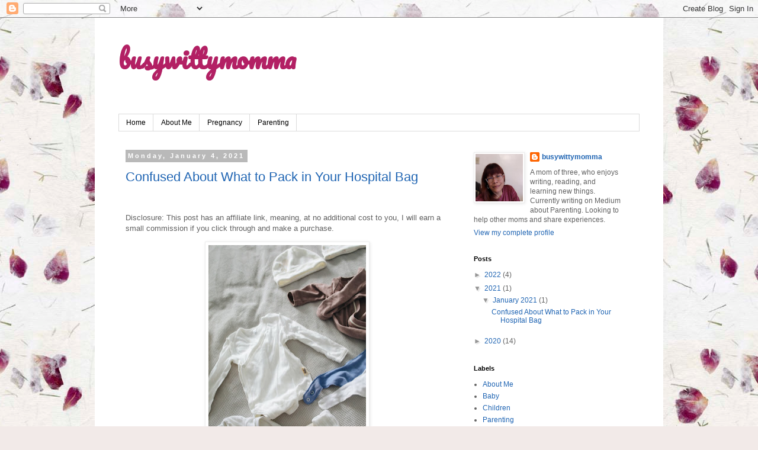

--- FILE ---
content_type: text/html; charset=utf-8
request_url: https://www.google.com/recaptcha/api2/aframe
body_size: 267
content:
<!DOCTYPE HTML><html><head><meta http-equiv="content-type" content="text/html; charset=UTF-8"></head><body><script nonce="bJKQ-jnh2x8b_zBZyydmXg">/** Anti-fraud and anti-abuse applications only. See google.com/recaptcha */ try{var clients={'sodar':'https://pagead2.googlesyndication.com/pagead/sodar?'};window.addEventListener("message",function(a){try{if(a.source===window.parent){var b=JSON.parse(a.data);var c=clients[b['id']];if(c){var d=document.createElement('img');d.src=c+b['params']+'&rc='+(localStorage.getItem("rc::a")?sessionStorage.getItem("rc::b"):"");window.document.body.appendChild(d);sessionStorage.setItem("rc::e",parseInt(sessionStorage.getItem("rc::e")||0)+1);localStorage.setItem("rc::h",'1768795801234');}}}catch(b){}});window.parent.postMessage("_grecaptcha_ready", "*");}catch(b){}</script></body></html>

--- FILE ---
content_type: text/plain
request_url: https://www.google-analytics.com/j/collect?v=1&_v=j102&a=1889070350&t=pageview&_s=1&dl=https%3A%2F%2Fwww.busywittymomma.com%2F2021%2F01%2F&ul=en-us%40posix&dt=busywittymomma%3A%20January%202021&sr=1280x720&vp=1280x720&_u=IEBAAEABAAAAACAAI~&jid=798286479&gjid=1854104674&cid=1739531421.1768795799&tid=UA-161419037-1&_gid=276381226.1768795799&_r=1&_slc=1&z=1426592452
body_size: -452
content:
2,cG-61YVQ1TMPK